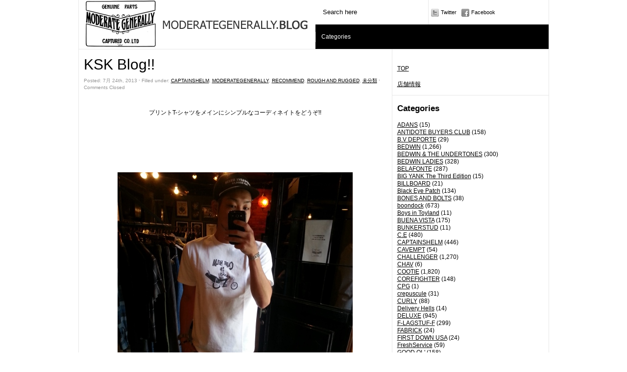

--- FILE ---
content_type: text/html; charset=UTF-8
request_url: https://moderategenerallyblog.com/new-arraival/2466
body_size: 12340
content:



<!DOCTYPE html PUBLIC "-//W3C//DTD XHTML 1.0 Transitional//EN" "http://www.w3.org/TR/xhtml1/DTD/xhtml1-transitional.dtd">
<html xmlns="http://www.w3.org/1999/xhtml">
<head>
	<title>MODERATE GENERALLY BLOG｜モデレイトジェネラリー（福岡）のオフィシャルブログ &raquo; KSK Blog!!</title>

	<meta http-equiv="Content-Type" content="text/html; charset=utf-8" />	
	<meta name="generator" content="WordPress 6.9" /> <!-- leave this for stats please -->

	<link rel="stylesheet" href="https://moderategenerallyblog.com/wp-content/themes/paragrams/reset.css" type="text/css" media="screen" />
	<link rel="stylesheet" href="https://moderategenerallyblog.com/wp-content/themes/paragrams/style.css" type="text/css" media="screen" />
	<!--[if IE]><meta http-equiv="X-UA-Compatible" content="IE=edge;chrome=1"><![endif]-->
    <!--[if IE 6]>
        <link rel="stylesheet" href="https://moderategenerallyblog.com/wp-content/themes/paragrams/ie6.css" type="text/css" media="screen" />
    <![endif]-->
    <!--[if IE 7]>
        <link rel="stylesheet" href="https://moderategenerallyblog.com/wp-content/themes/paragrams/ie7.css" type="text/css" media="screen" />
    <![endif]-->
    <!--[if IE 8]>
        <link rel="stylesheet" href="https://moderategenerallyblog.com/wp-content/themes/paragrams/ie8.css" type="text/css" media="screen" />
    <![endif]-->
    <link rel="shortcut icon" href="https://moderategenerallyblog.com/wp-content/themes/paragrams/favicon.ico" type="image/x-icon" />
    <link rel="alternate" type="application/rss+xml" title="RSS 2.0" href="https://moderategenerallyblog.com/feed" />
	<link rel="alternate" type="text/xml" title="RSS .92" href="https://moderategenerallyblog.com/feed/rss" />
	<link rel="alternate" type="application/atom+xml" title="Atom 0.3" href="https://moderategenerallyblog.com/feed/atom" />
	<link rel="pingback" href="https://moderategenerallyblog.com/xmlrpc.php" />
	<link rel="stylesheet" href="https://moderategenerallyblog.com/wp-content/themes/paragrams/menu.css" type="text/css" media="screen" />
 	 	<meta name='robots' content='max-image-preview:large' />
<link rel="alternate" title="oEmbed (JSON)" type="application/json+oembed" href="https://moderategenerallyblog.com/wp-json/oembed/1.0/embed?url=https%3A%2F%2Fmoderategenerallyblog.com%2Fnew-arraival%2F2466" />
<link rel="alternate" title="oEmbed (XML)" type="text/xml+oembed" href="https://moderategenerallyblog.com/wp-json/oembed/1.0/embed?url=https%3A%2F%2Fmoderategenerallyblog.com%2Fnew-arraival%2F2466&#038;format=xml" />
<style id='wp-img-auto-sizes-contain-inline-css' type='text/css'>
img:is([sizes=auto i],[sizes^="auto," i]){contain-intrinsic-size:3000px 1500px}
/*# sourceURL=wp-img-auto-sizes-contain-inline-css */
</style>
<style id='wp-emoji-styles-inline-css' type='text/css'>

	img.wp-smiley, img.emoji {
		display: inline !important;
		border: none !important;
		box-shadow: none !important;
		height: 1em !important;
		width: 1em !important;
		margin: 0 0.07em !important;
		vertical-align: -0.1em !important;
		background: none !important;
		padding: 0 !important;
	}
/*# sourceURL=wp-emoji-styles-inline-css */
</style>
<style id='wp-block-library-inline-css' type='text/css'>
:root{--wp-block-synced-color:#7a00df;--wp-block-synced-color--rgb:122,0,223;--wp-bound-block-color:var(--wp-block-synced-color);--wp-editor-canvas-background:#ddd;--wp-admin-theme-color:#007cba;--wp-admin-theme-color--rgb:0,124,186;--wp-admin-theme-color-darker-10:#006ba1;--wp-admin-theme-color-darker-10--rgb:0,107,160.5;--wp-admin-theme-color-darker-20:#005a87;--wp-admin-theme-color-darker-20--rgb:0,90,135;--wp-admin-border-width-focus:2px}@media (min-resolution:192dpi){:root{--wp-admin-border-width-focus:1.5px}}.wp-element-button{cursor:pointer}:root .has-very-light-gray-background-color{background-color:#eee}:root .has-very-dark-gray-background-color{background-color:#313131}:root .has-very-light-gray-color{color:#eee}:root .has-very-dark-gray-color{color:#313131}:root .has-vivid-green-cyan-to-vivid-cyan-blue-gradient-background{background:linear-gradient(135deg,#00d084,#0693e3)}:root .has-purple-crush-gradient-background{background:linear-gradient(135deg,#34e2e4,#4721fb 50%,#ab1dfe)}:root .has-hazy-dawn-gradient-background{background:linear-gradient(135deg,#faaca8,#dad0ec)}:root .has-subdued-olive-gradient-background{background:linear-gradient(135deg,#fafae1,#67a671)}:root .has-atomic-cream-gradient-background{background:linear-gradient(135deg,#fdd79a,#004a59)}:root .has-nightshade-gradient-background{background:linear-gradient(135deg,#330968,#31cdcf)}:root .has-midnight-gradient-background{background:linear-gradient(135deg,#020381,#2874fc)}:root{--wp--preset--font-size--normal:16px;--wp--preset--font-size--huge:42px}.has-regular-font-size{font-size:1em}.has-larger-font-size{font-size:2.625em}.has-normal-font-size{font-size:var(--wp--preset--font-size--normal)}.has-huge-font-size{font-size:var(--wp--preset--font-size--huge)}.has-text-align-center{text-align:center}.has-text-align-left{text-align:left}.has-text-align-right{text-align:right}.has-fit-text{white-space:nowrap!important}#end-resizable-editor-section{display:none}.aligncenter{clear:both}.items-justified-left{justify-content:flex-start}.items-justified-center{justify-content:center}.items-justified-right{justify-content:flex-end}.items-justified-space-between{justify-content:space-between}.screen-reader-text{border:0;clip-path:inset(50%);height:1px;margin:-1px;overflow:hidden;padding:0;position:absolute;width:1px;word-wrap:normal!important}.screen-reader-text:focus{background-color:#ddd;clip-path:none;color:#444;display:block;font-size:1em;height:auto;left:5px;line-height:normal;padding:15px 23px 14px;text-decoration:none;top:5px;width:auto;z-index:100000}html :where(.has-border-color){border-style:solid}html :where([style*=border-top-color]){border-top-style:solid}html :where([style*=border-right-color]){border-right-style:solid}html :where([style*=border-bottom-color]){border-bottom-style:solid}html :where([style*=border-left-color]){border-left-style:solid}html :where([style*=border-width]){border-style:solid}html :where([style*=border-top-width]){border-top-style:solid}html :where([style*=border-right-width]){border-right-style:solid}html :where([style*=border-bottom-width]){border-bottom-style:solid}html :where([style*=border-left-width]){border-left-style:solid}html :where(img[class*=wp-image-]){height:auto;max-width:100%}:where(figure){margin:0 0 1em}html :where(.is-position-sticky){--wp-admin--admin-bar--position-offset:var(--wp-admin--admin-bar--height,0px)}@media screen and (max-width:600px){html :where(.is-position-sticky){--wp-admin--admin-bar--position-offset:0px}}

/*# sourceURL=wp-block-library-inline-css */
</style><style id='global-styles-inline-css' type='text/css'>
:root{--wp--preset--aspect-ratio--square: 1;--wp--preset--aspect-ratio--4-3: 4/3;--wp--preset--aspect-ratio--3-4: 3/4;--wp--preset--aspect-ratio--3-2: 3/2;--wp--preset--aspect-ratio--2-3: 2/3;--wp--preset--aspect-ratio--16-9: 16/9;--wp--preset--aspect-ratio--9-16: 9/16;--wp--preset--color--black: #000000;--wp--preset--color--cyan-bluish-gray: #abb8c3;--wp--preset--color--white: #ffffff;--wp--preset--color--pale-pink: #f78da7;--wp--preset--color--vivid-red: #cf2e2e;--wp--preset--color--luminous-vivid-orange: #ff6900;--wp--preset--color--luminous-vivid-amber: #fcb900;--wp--preset--color--light-green-cyan: #7bdcb5;--wp--preset--color--vivid-green-cyan: #00d084;--wp--preset--color--pale-cyan-blue: #8ed1fc;--wp--preset--color--vivid-cyan-blue: #0693e3;--wp--preset--color--vivid-purple: #9b51e0;--wp--preset--gradient--vivid-cyan-blue-to-vivid-purple: linear-gradient(135deg,rgb(6,147,227) 0%,rgb(155,81,224) 100%);--wp--preset--gradient--light-green-cyan-to-vivid-green-cyan: linear-gradient(135deg,rgb(122,220,180) 0%,rgb(0,208,130) 100%);--wp--preset--gradient--luminous-vivid-amber-to-luminous-vivid-orange: linear-gradient(135deg,rgb(252,185,0) 0%,rgb(255,105,0) 100%);--wp--preset--gradient--luminous-vivid-orange-to-vivid-red: linear-gradient(135deg,rgb(255,105,0) 0%,rgb(207,46,46) 100%);--wp--preset--gradient--very-light-gray-to-cyan-bluish-gray: linear-gradient(135deg,rgb(238,238,238) 0%,rgb(169,184,195) 100%);--wp--preset--gradient--cool-to-warm-spectrum: linear-gradient(135deg,rgb(74,234,220) 0%,rgb(151,120,209) 20%,rgb(207,42,186) 40%,rgb(238,44,130) 60%,rgb(251,105,98) 80%,rgb(254,248,76) 100%);--wp--preset--gradient--blush-light-purple: linear-gradient(135deg,rgb(255,206,236) 0%,rgb(152,150,240) 100%);--wp--preset--gradient--blush-bordeaux: linear-gradient(135deg,rgb(254,205,165) 0%,rgb(254,45,45) 50%,rgb(107,0,62) 100%);--wp--preset--gradient--luminous-dusk: linear-gradient(135deg,rgb(255,203,112) 0%,rgb(199,81,192) 50%,rgb(65,88,208) 100%);--wp--preset--gradient--pale-ocean: linear-gradient(135deg,rgb(255,245,203) 0%,rgb(182,227,212) 50%,rgb(51,167,181) 100%);--wp--preset--gradient--electric-grass: linear-gradient(135deg,rgb(202,248,128) 0%,rgb(113,206,126) 100%);--wp--preset--gradient--midnight: linear-gradient(135deg,rgb(2,3,129) 0%,rgb(40,116,252) 100%);--wp--preset--font-size--small: 13px;--wp--preset--font-size--medium: 20px;--wp--preset--font-size--large: 36px;--wp--preset--font-size--x-large: 42px;--wp--preset--spacing--20: 0.44rem;--wp--preset--spacing--30: 0.67rem;--wp--preset--spacing--40: 1rem;--wp--preset--spacing--50: 1.5rem;--wp--preset--spacing--60: 2.25rem;--wp--preset--spacing--70: 3.38rem;--wp--preset--spacing--80: 5.06rem;--wp--preset--shadow--natural: 6px 6px 9px rgba(0, 0, 0, 0.2);--wp--preset--shadow--deep: 12px 12px 50px rgba(0, 0, 0, 0.4);--wp--preset--shadow--sharp: 6px 6px 0px rgba(0, 0, 0, 0.2);--wp--preset--shadow--outlined: 6px 6px 0px -3px rgb(255, 255, 255), 6px 6px rgb(0, 0, 0);--wp--preset--shadow--crisp: 6px 6px 0px rgb(0, 0, 0);}:where(.is-layout-flex){gap: 0.5em;}:where(.is-layout-grid){gap: 0.5em;}body .is-layout-flex{display: flex;}.is-layout-flex{flex-wrap: wrap;align-items: center;}.is-layout-flex > :is(*, div){margin: 0;}body .is-layout-grid{display: grid;}.is-layout-grid > :is(*, div){margin: 0;}:where(.wp-block-columns.is-layout-flex){gap: 2em;}:where(.wp-block-columns.is-layout-grid){gap: 2em;}:where(.wp-block-post-template.is-layout-flex){gap: 1.25em;}:where(.wp-block-post-template.is-layout-grid){gap: 1.25em;}.has-black-color{color: var(--wp--preset--color--black) !important;}.has-cyan-bluish-gray-color{color: var(--wp--preset--color--cyan-bluish-gray) !important;}.has-white-color{color: var(--wp--preset--color--white) !important;}.has-pale-pink-color{color: var(--wp--preset--color--pale-pink) !important;}.has-vivid-red-color{color: var(--wp--preset--color--vivid-red) !important;}.has-luminous-vivid-orange-color{color: var(--wp--preset--color--luminous-vivid-orange) !important;}.has-luminous-vivid-amber-color{color: var(--wp--preset--color--luminous-vivid-amber) !important;}.has-light-green-cyan-color{color: var(--wp--preset--color--light-green-cyan) !important;}.has-vivid-green-cyan-color{color: var(--wp--preset--color--vivid-green-cyan) !important;}.has-pale-cyan-blue-color{color: var(--wp--preset--color--pale-cyan-blue) !important;}.has-vivid-cyan-blue-color{color: var(--wp--preset--color--vivid-cyan-blue) !important;}.has-vivid-purple-color{color: var(--wp--preset--color--vivid-purple) !important;}.has-black-background-color{background-color: var(--wp--preset--color--black) !important;}.has-cyan-bluish-gray-background-color{background-color: var(--wp--preset--color--cyan-bluish-gray) !important;}.has-white-background-color{background-color: var(--wp--preset--color--white) !important;}.has-pale-pink-background-color{background-color: var(--wp--preset--color--pale-pink) !important;}.has-vivid-red-background-color{background-color: var(--wp--preset--color--vivid-red) !important;}.has-luminous-vivid-orange-background-color{background-color: var(--wp--preset--color--luminous-vivid-orange) !important;}.has-luminous-vivid-amber-background-color{background-color: var(--wp--preset--color--luminous-vivid-amber) !important;}.has-light-green-cyan-background-color{background-color: var(--wp--preset--color--light-green-cyan) !important;}.has-vivid-green-cyan-background-color{background-color: var(--wp--preset--color--vivid-green-cyan) !important;}.has-pale-cyan-blue-background-color{background-color: var(--wp--preset--color--pale-cyan-blue) !important;}.has-vivid-cyan-blue-background-color{background-color: var(--wp--preset--color--vivid-cyan-blue) !important;}.has-vivid-purple-background-color{background-color: var(--wp--preset--color--vivid-purple) !important;}.has-black-border-color{border-color: var(--wp--preset--color--black) !important;}.has-cyan-bluish-gray-border-color{border-color: var(--wp--preset--color--cyan-bluish-gray) !important;}.has-white-border-color{border-color: var(--wp--preset--color--white) !important;}.has-pale-pink-border-color{border-color: var(--wp--preset--color--pale-pink) !important;}.has-vivid-red-border-color{border-color: var(--wp--preset--color--vivid-red) !important;}.has-luminous-vivid-orange-border-color{border-color: var(--wp--preset--color--luminous-vivid-orange) !important;}.has-luminous-vivid-amber-border-color{border-color: var(--wp--preset--color--luminous-vivid-amber) !important;}.has-light-green-cyan-border-color{border-color: var(--wp--preset--color--light-green-cyan) !important;}.has-vivid-green-cyan-border-color{border-color: var(--wp--preset--color--vivid-green-cyan) !important;}.has-pale-cyan-blue-border-color{border-color: var(--wp--preset--color--pale-cyan-blue) !important;}.has-vivid-cyan-blue-border-color{border-color: var(--wp--preset--color--vivid-cyan-blue) !important;}.has-vivid-purple-border-color{border-color: var(--wp--preset--color--vivid-purple) !important;}.has-vivid-cyan-blue-to-vivid-purple-gradient-background{background: var(--wp--preset--gradient--vivid-cyan-blue-to-vivid-purple) !important;}.has-light-green-cyan-to-vivid-green-cyan-gradient-background{background: var(--wp--preset--gradient--light-green-cyan-to-vivid-green-cyan) !important;}.has-luminous-vivid-amber-to-luminous-vivid-orange-gradient-background{background: var(--wp--preset--gradient--luminous-vivid-amber-to-luminous-vivid-orange) !important;}.has-luminous-vivid-orange-to-vivid-red-gradient-background{background: var(--wp--preset--gradient--luminous-vivid-orange-to-vivid-red) !important;}.has-very-light-gray-to-cyan-bluish-gray-gradient-background{background: var(--wp--preset--gradient--very-light-gray-to-cyan-bluish-gray) !important;}.has-cool-to-warm-spectrum-gradient-background{background: var(--wp--preset--gradient--cool-to-warm-spectrum) !important;}.has-blush-light-purple-gradient-background{background: var(--wp--preset--gradient--blush-light-purple) !important;}.has-blush-bordeaux-gradient-background{background: var(--wp--preset--gradient--blush-bordeaux) !important;}.has-luminous-dusk-gradient-background{background: var(--wp--preset--gradient--luminous-dusk) !important;}.has-pale-ocean-gradient-background{background: var(--wp--preset--gradient--pale-ocean) !important;}.has-electric-grass-gradient-background{background: var(--wp--preset--gradient--electric-grass) !important;}.has-midnight-gradient-background{background: var(--wp--preset--gradient--midnight) !important;}.has-small-font-size{font-size: var(--wp--preset--font-size--small) !important;}.has-medium-font-size{font-size: var(--wp--preset--font-size--medium) !important;}.has-large-font-size{font-size: var(--wp--preset--font-size--large) !important;}.has-x-large-font-size{font-size: var(--wp--preset--font-size--x-large) !important;}
/*# sourceURL=global-styles-inline-css */
</style>

<style id='classic-theme-styles-inline-css' type='text/css'>
/*! This file is auto-generated */
.wp-block-button__link{color:#fff;background-color:#32373c;border-radius:9999px;box-shadow:none;text-decoration:none;padding:calc(.667em + 2px) calc(1.333em + 2px);font-size:1.125em}.wp-block-file__button{background:#32373c;color:#fff;text-decoration:none}
/*# sourceURL=/wp-includes/css/classic-themes.min.css */
</style>
<script type="text/javascript" src="https://moderategenerallyblog.com/wp-includes/js/jquery/jquery.min.js?ver=3.7.1" id="jquery-core-js"></script>
<script type="text/javascript" src="https://moderategenerallyblog.com/wp-includes/js/jquery/jquery-migrate.min.js?ver=3.4.1" id="jquery-migrate-js"></script>
<link rel="https://api.w.org/" href="https://moderategenerallyblog.com/wp-json/" /><link rel="alternate" title="JSON" type="application/json" href="https://moderategenerallyblog.com/wp-json/wp/v2/posts/2466" /><link rel="EditURI" type="application/rsd+xml" title="RSD" href="https://moderategenerallyblog.com/xmlrpc.php?rsd" />
<meta name="generator" content="WordPress 6.9" />
<link rel="canonical" href="https://moderategenerallyblog.com/new-arraival/2466" />
<link rel='shortlink' href='https://moderategenerallyblog.com/?p=2466' />
    <script src="https://moderategenerallyblog.com/wp-content/themes/paragrams/js/columnizer.js" type="text/javascript"></script>
    <script src="https://moderategenerallyblog.com/wp-content/themes/paragrams/js/columnize.js" type="text/javascript"></script>
	<script type='text/javascript' src='https://moderategenerallyblog.com/wp-content/themes/paragrams/js/menu.js'></script>

</head>
<body class="wp-singular post-template-default single single-post postid-2466 single-format-standard wp-theme-paragrams chrome">
	<div id="outer">
    	<div id="header">
        	<div id="logo">
        		        		<a href="/"><img src="http://moderategenerallyblog.com/wp-content/uploads/2013/02/mdgy_logo.jpg" alt="MODERATE GENERALLY BLOG｜モデレイトジェネラリー（福岡）のオフィシャルブログ" /></a>        		
        		        	</div>
            <div id="serv">
            	<div id="search"><form method="get" id="searchform" action="https://moderategenerallyblog.com/">
    <input type="text" onfocus="if(this.value=='Search here') this.value='';" onblur="if(this.value=='') this.value='Search here';" value="Search here" name="s" id="s" />
</form>
</div>
                <div id="navicons">
                	<ul>
                    	<li><a id="twitter" href="https://twitter.com/MDGY2013" title="">Twitter</a></li>
                    	<li><a id="facebook" href="http://www.facebook.com/pages/Moderate-Generally/378827198882760" title="">Facebook</a></li>
                    </ul>
                </div>
                <div id="menu">
				<ul id="top-menu"><li class="categories"><a href="#">Categories</a><ul>	<li class="cat-item cat-item-862"><a href="https://moderategenerallyblog.com/new-arraival/category/adans">ADANS <span>15</span></a>
</li>
	<li class="cat-item cat-item-844"><a href="https://moderategenerallyblog.com/new-arraival/category/antidote-buyers-club">ANTIDOTE BUYERS CLUB <span>158</span></a>
</li>
	<li class="cat-item cat-item-837"><a href="https://moderategenerallyblog.com/new-arraival/category/b-v-deporte">B.V DEPORTE <span>29</span></a>
</li>
	<li class="cat-item cat-item-3"><a href="https://moderategenerallyblog.com/new-arraival/category/bedwin">BEDWIN <span>1,266</span></a>
</li>
	<li class="cat-item cat-item-792"><a href="https://moderategenerallyblog.com/new-arraival/category/bedwin-the-undertones">BEDWIN &amp; THE UNDERTONES <span>300</span></a>
</li>
	<li class="cat-item cat-item-488"><a href="https://moderategenerallyblog.com/new-arraival/category/bedwin-ladies">BEDWIN LADIES <span>328</span></a>
</li>
	<li class="cat-item cat-item-27"><a href="https://moderategenerallyblog.com/new-arraival/category/belafonte">BELAFONTE <span>287</span></a>
</li>
	<li class="cat-item cat-item-835"><a href="https://moderategenerallyblog.com/new-arraival/category/big-yank-the-third-edition">BIG YANK The Third Edition <span>15</span></a>
</li>
	<li class="cat-item cat-item-851"><a href="https://moderategenerallyblog.com/new-arraival/category/billboard">BILLBOARD <span>21</span></a>
</li>
	<li class="cat-item cat-item-848"><a href="https://moderategenerallyblog.com/new-arraival/category/black-eye-patch">Black Eye Patch <span>134</span></a>
</li>
	<li class="cat-item cat-item-853"><a href="https://moderategenerallyblog.com/new-arraival/category/bones-and-bolts">BONES AND BOLTS <span>38</span></a>
</li>
	<li class="cat-item cat-item-838"><a href="https://moderategenerallyblog.com/new-arraival/category/boondock">boondock <span>673</span></a>
</li>
	<li class="cat-item cat-item-898"><a href="https://moderategenerallyblog.com/new-arraival/category/boys-in-toyland">Boys in Toyland <span>11</span></a>
</li>
	<li class="cat-item cat-item-832"><a href="https://moderategenerallyblog.com/new-arraival/category/buena-vista">BUENA VISTA <span>175</span></a>
</li>
	<li class="cat-item cat-item-26"><a href="https://moderategenerallyblog.com/new-arraival/category/bunkerstud">BUNKERSTUD <span>11</span></a>
</li>
	<li class="cat-item cat-item-12"><a href="https://moderategenerallyblog.com/new-arraival/category/c-e">C.E <span>480</span></a>
</li>
	<li class="cat-item cat-item-28"><a href="https://moderategenerallyblog.com/new-arraival/category/captainshelm">CAPTAINSHELM <span>446</span></a>
</li>
	<li class="cat-item cat-item-878"><a href="https://moderategenerallyblog.com/new-arraival/category/cavempt">CAVEMPT <span>54</span></a>
</li>
	<li class="cat-item cat-item-29"><a href="https://moderategenerallyblog.com/new-arraival/category/challenger">CHALLENGER <span>1,270</span></a>
</li>
	<li class="cat-item cat-item-897"><a href="https://moderategenerallyblog.com/new-arraival/category/chav">CHAV <span>6</span></a>
</li>
	<li class="cat-item cat-item-30"><a href="https://moderategenerallyblog.com/new-arraival/category/cootie">COOTIE <span>1,820</span></a>
</li>
	<li class="cat-item cat-item-31"><a href="https://moderategenerallyblog.com/new-arraival/category/corefighter">COREFIGHTER <span>148</span></a>
</li>
	<li class="cat-item cat-item-902"><a href="https://moderategenerallyblog.com/new-arraival/category/cpg">CPG <span>1</span></a>
</li>
	<li class="cat-item cat-item-877"><a href="https://moderategenerallyblog.com/new-arraival/category/crepuscule">crepuscule <span>31</span></a>
</li>
	<li class="cat-item cat-item-850"><a href="https://moderategenerallyblog.com/new-arraival/category/curly">CURLY <span>88</span></a>
</li>
	<li class="cat-item cat-item-888"><a href="https://moderategenerallyblog.com/new-arraival/category/delivery-hells">Delivery Hells <span>14</span></a>
</li>
	<li class="cat-item cat-item-4"><a href="https://moderategenerallyblog.com/new-arraival/category/deluxe">DELUXE <span>945</span></a>
</li>
	<li class="cat-item cat-item-884"><a href="https://moderategenerallyblog.com/new-arraival/category/f-lagstuf-f">F-LAGSTUF-F <span>299</span></a>
</li>
	<li class="cat-item cat-item-842"><a href="https://moderategenerallyblog.com/new-arraival/category/fabrick">FABRICK <span>24</span></a>
</li>
	<li class="cat-item cat-item-894"><a href="https://moderategenerallyblog.com/new-arraival/category/first-down-usa">FIRST DOWN USA <span>24</span></a>
</li>
	<li class="cat-item cat-item-847"><a href="https://moderategenerallyblog.com/new-arraival/category/freshservice">FreshService <span>59</span></a>
</li>
	<li class="cat-item cat-item-834"><a href="https://moderategenerallyblog.com/new-arraival/category/good-ol">GOOD OL&#039; <span>158</span></a>
</li>
	<li class="cat-item cat-item-126"><a href="https://moderategenerallyblog.com/new-arraival/category/grok-leather%e3%80%80">GROK LEATHER　 <span>45</span></a>
</li>
	<li class="cat-item cat-item-857"><a href="https://moderategenerallyblog.com/new-arraival/category/head-yellow-label">HEAD YELLOW LABEL <span>7</span></a>
</li>
	<li class="cat-item cat-item-887"><a href="https://moderategenerallyblog.com/new-arraival/category/henry-hauz">HENRY HAUZ <span>12</span></a>
</li>
	<li class="cat-item cat-item-10"><a href="https://moderategenerallyblog.com/new-arraival/category/horden">HORDEN <span>107</span></a>
</li>
	<li class="cat-item cat-item-861"><a href="https://moderategenerallyblog.com/new-arraival/category/inport-item">Inport Item <span>6</span></a>
</li>
	<li class="cat-item cat-item-889"><a href="https://moderategenerallyblog.com/new-arraival/category/irojikake">irojikake <span>12</span></a>
</li>
	<li class="cat-item cat-item-896"><a href="https://moderategenerallyblog.com/new-arraival/category/loose-joints">loosejoints <span>3</span></a>
</li>
	<li class="cat-item cat-item-33"><a href="https://moderategenerallyblog.com/new-arraival/category/mm">M&amp;M <span>474</span></a>
</li>
	<li class="cat-item cat-item-814"><a href="https://moderategenerallyblog.com/new-arraival/category/mackdaddy">MACKDADDY <span>41</span></a>
</li>
	<li class="cat-item cat-item-900"><a href="https://moderategenerallyblog.com/new-arraival/category/masses">MASSES <span>16</span></a>
</li>
	<li class="cat-item cat-item-20"><a href="https://moderategenerallyblog.com/new-arraival/category/metaphore">METAPHORE <span>164</span></a>
</li>
	<li class="cat-item cat-item-859"><a href="https://moderategenerallyblog.com/new-arraival/category/mistergentleman">MISTERGENTLEMAN <span>112</span></a>
</li>
	<li class="cat-item cat-item-5"><a href="https://moderategenerallyblog.com/new-arraival/category/moderategenerally">MODERATEGENERALLY <span>6,355</span></a>
</li>
	<li class="cat-item cat-item-82"><a href="https://moderategenerallyblog.com/new-arraival/category/mr-gentleman">MR.GENTLEMAN <span>631</span></a>
</li>
	<li class="cat-item cat-item-855"><a href="https://moderategenerallyblog.com/new-arraival/category/myne">MYne <span>25</span></a>
</li>
	<li class="cat-item cat-item-791"><a href="https://moderategenerallyblog.com/new-arraival/category/new-arraival">NEW ARRAIVAL <span>4,585</span></a>
</li>
	<li class="cat-item cat-item-100"><a href="https://moderategenerallyblog.com/new-arraival/category/nexusvii">NEXUSVII <span>560</span></a>
</li>
	<li class="cat-item cat-item-841"><a href="https://moderategenerallyblog.com/new-arraival/category/old-joe-brand">OLD JOE BRAND <span>85</span></a>
</li>
	<li class="cat-item cat-item-829"><a href="https://moderategenerallyblog.com/new-arraival/category/other">other <span>5</span></a>
</li>
	<li class="cat-item cat-item-840"><a href="https://moderategenerallyblog.com/new-arraival/category/phingerin">PHINGERIN <span>212</span></a>
</li>
	<li class="cat-item cat-item-846"><a href="https://moderategenerallyblog.com/new-arraival/category/porkchop-garage-supply">PORKCHOP GARAGE SUPPLY <span>242</span></a>
</li>
	<li class="cat-item cat-item-810"><a href="https://moderategenerallyblog.com/new-arraival/category/prospect">PROSPECT <span>10</span></a>
</li>
	<li class="cat-item cat-item-890"><a href="https://moderategenerallyblog.com/new-arraival/category/pseudos">PSEUDOS <span>14</span></a>
</li>
	<li class="cat-item cat-item-34"><a href="https://moderategenerallyblog.com/new-arraival/category/rats">RATS <span>735</span></a>
</li>
	<li class="cat-item cat-item-7"><a href="https://moderategenerallyblog.com/new-arraival/category/recommend">RECOMMEND <span>352</span></a>
</li>
	<li class="cat-item cat-item-35"><a href="https://moderategenerallyblog.com/new-arraival/category/rottweiler">ROTTWEILER <span>388</span></a>
</li>
	<li class="cat-item cat-item-36"><a href="https://moderategenerallyblog.com/new-arraival/category/roughandrugged">ROUGH AND RUGGED <span>717</span></a>
</li>
	<li class="cat-item cat-item-899"><a href="https://moderategenerallyblog.com/new-arraival/category/s-f-c">S.F.C <span>11</span></a>
</li>
	<li class="cat-item cat-item-828"><a href="https://moderategenerallyblog.com/new-arraival/category/sasquatchfabrix">Sasquatchfabrix. <span>234</span></a>
</li>
	<li class="cat-item cat-item-854"><a href="https://moderategenerallyblog.com/new-arraival/category/seasoning">SEASONING <span>31</span></a>
</li>
	<li class="cat-item cat-item-673"><a href="https://moderategenerallyblog.com/new-arraival/category/shohei">SHOHEI <span>630</span></a>
</li>
	<li class="cat-item cat-item-849"><a href="https://moderategenerallyblog.com/new-arraival/category/son-of-the-cheese">SON OF THE CHEESE <span>402</span></a>
</li>
	<li class="cat-item cat-item-882"><a href="https://moderategenerallyblog.com/new-arraival/category/style">STYLE <span>473</span></a>
</li>
	<li class="cat-item cat-item-836"><a href="https://moderategenerallyblog.com/new-arraival/category/sub-a-soul">Sub a Soul <span>38</span></a>
</li>
	<li class="cat-item cat-item-6"><a href="https://moderategenerallyblog.com/new-arraival/category/sunvelocity">SUNVELOCITY <span>3,320</span></a>
</li>
	<li class="cat-item cat-item-809"><a href="https://moderategenerallyblog.com/new-arraival/category/suny-c-sider">suny c sider <span>151</span></a>
</li>
	<li class="cat-item cat-item-856"><a href="https://moderategenerallyblog.com/new-arraival/category/surround">SURROUND <span>26</span></a>
</li>
	<li class="cat-item cat-item-827"><a href="https://moderategenerallyblog.com/new-arraival/category/sync">Sync. <span>87</span></a>
</li>
	<li class="cat-item cat-item-852"><a href="https://moderategenerallyblog.com/new-arraival/category/takeru">TAKERU <span>634</span></a>
</li>
	<li class="cat-item cat-item-824"><a href="https://moderategenerallyblog.com/new-arraival/category/takuya">TAKUYA <span>1,307</span></a>
</li>
	<li class="cat-item cat-item-845"><a href="https://moderategenerallyblog.com/new-arraival/category/tenbox">TENBOX <span>18</span></a>
</li>
	<li class="cat-item cat-item-883"><a href="https://moderategenerallyblog.com/new-arraival/category/unfinish">UNFINISH <span>3</span></a>
</li>
	<li class="cat-item cat-item-881"><a href="https://moderategenerallyblog.com/new-arraival/category/wellder">WELLDER <span>8</span></a>
</li>
	<li class="cat-item cat-item-839"><a href="https://moderategenerallyblog.com/new-arraival/category/whos-making">WHO&#039;s MAKING&#8230; <span>13</span></a>
</li>
	<li class="cat-item cat-item-863"><a href="https://moderategenerallyblog.com/new-arraival/category/ystrdys-tmrrw">YSTRDY&#039;S TMRRW <span>50</span></a>
</li>
	<li class="cat-item cat-item-879"><a href="https://moderategenerallyblog.com/new-arraival/category/%e5%85%88%e8%a1%8c%e5%8f%97%e6%b3%a8">先行受注 <span>142</span></a>
</li>
	<li class="cat-item cat-item-886"><a href="https://moderategenerallyblog.com/new-arraival/category/%e5%95%86%e5%93%81-%e7%94%bb%e5%83%8f">商品 画像 <span>5</span></a>
</li>
	<li class="cat-item cat-item-885"><a href="https://moderategenerallyblog.com/new-arraival/category/%e5%95%86%e5%93%81%e7%94%bb%e5%83%8f">商品画像 <span>4</span></a>
</li>
	<li class="cat-item cat-item-1"><a href="https://moderategenerallyblog.com/new-arraival/category/%e6%9c%aa%e5%88%86%e9%a1%9e">未分類 <span>470</span></a>
<ul class='children'>
	<li class="cat-item cat-item-880"><a href="https://moderategenerallyblog.com/new-arraival/category/%e6%9c%aa%e5%88%86%e9%a1%9e/shimon">SHIMON <span>51</span></a>
</li>
</ul>
</li>
</ul></li></ul>                </div>
            </div>
        </div> 

	<div id="sidebar">
		<ul>
			<li id="text-2" class="widget widget_text">			<div class="textwidget"><br>
<a href="http://moderategenerallyblog.com/">TOP</a><br><br>
<a href="http://moderategenerallyblog.com/?page_id=199">店舗情報</a></div>
		</li>
<li id="categories-2" class="widget widget_categories"><h2 class="widgettitle">Categories</h2>

			<ul>
					<li class="cat-item cat-item-862"><a href="https://moderategenerallyblog.com/new-arraival/category/adans">ADANS</a> (15)
</li>
	<li class="cat-item cat-item-844"><a href="https://moderategenerallyblog.com/new-arraival/category/antidote-buyers-club">ANTIDOTE BUYERS CLUB</a> (158)
</li>
	<li class="cat-item cat-item-837"><a href="https://moderategenerallyblog.com/new-arraival/category/b-v-deporte">B.V DEPORTE</a> (29)
</li>
	<li class="cat-item cat-item-3"><a href="https://moderategenerallyblog.com/new-arraival/category/bedwin">BEDWIN</a> (1,266)
</li>
	<li class="cat-item cat-item-792"><a href="https://moderategenerallyblog.com/new-arraival/category/bedwin-the-undertones">BEDWIN &amp; THE UNDERTONES</a> (300)
</li>
	<li class="cat-item cat-item-488"><a href="https://moderategenerallyblog.com/new-arraival/category/bedwin-ladies">BEDWIN LADIES</a> (328)
</li>
	<li class="cat-item cat-item-27"><a href="https://moderategenerallyblog.com/new-arraival/category/belafonte">BELAFONTE</a> (287)
</li>
	<li class="cat-item cat-item-835"><a href="https://moderategenerallyblog.com/new-arraival/category/big-yank-the-third-edition">BIG YANK The Third Edition</a> (15)
</li>
	<li class="cat-item cat-item-851"><a href="https://moderategenerallyblog.com/new-arraival/category/billboard">BILLBOARD</a> (21)
</li>
	<li class="cat-item cat-item-848"><a href="https://moderategenerallyblog.com/new-arraival/category/black-eye-patch">Black Eye Patch</a> (134)
</li>
	<li class="cat-item cat-item-853"><a href="https://moderategenerallyblog.com/new-arraival/category/bones-and-bolts">BONES AND BOLTS</a> (38)
</li>
	<li class="cat-item cat-item-838"><a href="https://moderategenerallyblog.com/new-arraival/category/boondock">boondock</a> (673)
</li>
	<li class="cat-item cat-item-898"><a href="https://moderategenerallyblog.com/new-arraival/category/boys-in-toyland">Boys in Toyland</a> (11)
</li>
	<li class="cat-item cat-item-832"><a href="https://moderategenerallyblog.com/new-arraival/category/buena-vista">BUENA VISTA</a> (175)
</li>
	<li class="cat-item cat-item-26"><a href="https://moderategenerallyblog.com/new-arraival/category/bunkerstud">BUNKERSTUD</a> (11)
</li>
	<li class="cat-item cat-item-12"><a href="https://moderategenerallyblog.com/new-arraival/category/c-e">C.E</a> (480)
</li>
	<li class="cat-item cat-item-28"><a href="https://moderategenerallyblog.com/new-arraival/category/captainshelm">CAPTAINSHELM</a> (446)
</li>
	<li class="cat-item cat-item-878"><a href="https://moderategenerallyblog.com/new-arraival/category/cavempt">CAVEMPT</a> (54)
</li>
	<li class="cat-item cat-item-29"><a href="https://moderategenerallyblog.com/new-arraival/category/challenger">CHALLENGER</a> (1,270)
</li>
	<li class="cat-item cat-item-897"><a href="https://moderategenerallyblog.com/new-arraival/category/chav">CHAV</a> (6)
</li>
	<li class="cat-item cat-item-30"><a href="https://moderategenerallyblog.com/new-arraival/category/cootie">COOTIE</a> (1,820)
</li>
	<li class="cat-item cat-item-31"><a href="https://moderategenerallyblog.com/new-arraival/category/corefighter">COREFIGHTER</a> (148)
</li>
	<li class="cat-item cat-item-902"><a href="https://moderategenerallyblog.com/new-arraival/category/cpg">CPG</a> (1)
</li>
	<li class="cat-item cat-item-877"><a href="https://moderategenerallyblog.com/new-arraival/category/crepuscule">crepuscule</a> (31)
</li>
	<li class="cat-item cat-item-850"><a href="https://moderategenerallyblog.com/new-arraival/category/curly">CURLY</a> (88)
</li>
	<li class="cat-item cat-item-888"><a href="https://moderategenerallyblog.com/new-arraival/category/delivery-hells">Delivery Hells</a> (14)
</li>
	<li class="cat-item cat-item-4"><a href="https://moderategenerallyblog.com/new-arraival/category/deluxe">DELUXE</a> (945)
</li>
	<li class="cat-item cat-item-884"><a href="https://moderategenerallyblog.com/new-arraival/category/f-lagstuf-f">F-LAGSTUF-F</a> (299)
</li>
	<li class="cat-item cat-item-842"><a href="https://moderategenerallyblog.com/new-arraival/category/fabrick">FABRICK</a> (24)
</li>
	<li class="cat-item cat-item-894"><a href="https://moderategenerallyblog.com/new-arraival/category/first-down-usa">FIRST DOWN USA</a> (24)
</li>
	<li class="cat-item cat-item-847"><a href="https://moderategenerallyblog.com/new-arraival/category/freshservice">FreshService</a> (59)
</li>
	<li class="cat-item cat-item-834"><a href="https://moderategenerallyblog.com/new-arraival/category/good-ol">GOOD OL&#039;</a> (158)
</li>
	<li class="cat-item cat-item-126"><a href="https://moderategenerallyblog.com/new-arraival/category/grok-leather%e3%80%80">GROK LEATHER　</a> (45)
</li>
	<li class="cat-item cat-item-857"><a href="https://moderategenerallyblog.com/new-arraival/category/head-yellow-label">HEAD YELLOW LABEL</a> (7)
</li>
	<li class="cat-item cat-item-887"><a href="https://moderategenerallyblog.com/new-arraival/category/henry-hauz">HENRY HAUZ</a> (12)
</li>
	<li class="cat-item cat-item-10"><a href="https://moderategenerallyblog.com/new-arraival/category/horden">HORDEN</a> (107)
</li>
	<li class="cat-item cat-item-861"><a href="https://moderategenerallyblog.com/new-arraival/category/inport-item">Inport Item</a> (6)
</li>
	<li class="cat-item cat-item-889"><a href="https://moderategenerallyblog.com/new-arraival/category/irojikake">irojikake</a> (12)
</li>
	<li class="cat-item cat-item-896"><a href="https://moderategenerallyblog.com/new-arraival/category/loose-joints">loosejoints</a> (3)
</li>
	<li class="cat-item cat-item-33"><a href="https://moderategenerallyblog.com/new-arraival/category/mm">M&amp;M</a> (474)
</li>
	<li class="cat-item cat-item-814"><a href="https://moderategenerallyblog.com/new-arraival/category/mackdaddy">MACKDADDY</a> (41)
</li>
	<li class="cat-item cat-item-900"><a href="https://moderategenerallyblog.com/new-arraival/category/masses">MASSES</a> (16)
</li>
	<li class="cat-item cat-item-20"><a href="https://moderategenerallyblog.com/new-arraival/category/metaphore">METAPHORE</a> (164)
</li>
	<li class="cat-item cat-item-859"><a href="https://moderategenerallyblog.com/new-arraival/category/mistergentleman">MISTERGENTLEMAN</a> (112)
</li>
	<li class="cat-item cat-item-5"><a href="https://moderategenerallyblog.com/new-arraival/category/moderategenerally">MODERATEGENERALLY</a> (6,355)
</li>
	<li class="cat-item cat-item-82"><a href="https://moderategenerallyblog.com/new-arraival/category/mr-gentleman">MR.GENTLEMAN</a> (631)
</li>
	<li class="cat-item cat-item-855"><a href="https://moderategenerallyblog.com/new-arraival/category/myne">MYne</a> (25)
</li>
	<li class="cat-item cat-item-791"><a href="https://moderategenerallyblog.com/new-arraival/category/new-arraival">NEW ARRAIVAL</a> (4,585)
</li>
	<li class="cat-item cat-item-100"><a href="https://moderategenerallyblog.com/new-arraival/category/nexusvii">NEXUSVII</a> (560)
</li>
	<li class="cat-item cat-item-841"><a href="https://moderategenerallyblog.com/new-arraival/category/old-joe-brand">OLD JOE BRAND</a> (85)
</li>
	<li class="cat-item cat-item-829"><a href="https://moderategenerallyblog.com/new-arraival/category/other">other</a> (5)
</li>
	<li class="cat-item cat-item-840"><a href="https://moderategenerallyblog.com/new-arraival/category/phingerin">PHINGERIN</a> (212)
</li>
	<li class="cat-item cat-item-846"><a href="https://moderategenerallyblog.com/new-arraival/category/porkchop-garage-supply">PORKCHOP GARAGE SUPPLY</a> (242)
</li>
	<li class="cat-item cat-item-810"><a href="https://moderategenerallyblog.com/new-arraival/category/prospect">PROSPECT</a> (10)
</li>
	<li class="cat-item cat-item-890"><a href="https://moderategenerallyblog.com/new-arraival/category/pseudos">PSEUDOS</a> (14)
</li>
	<li class="cat-item cat-item-34"><a href="https://moderategenerallyblog.com/new-arraival/category/rats">RATS</a> (735)
</li>
	<li class="cat-item cat-item-7"><a href="https://moderategenerallyblog.com/new-arraival/category/recommend">RECOMMEND</a> (352)
</li>
	<li class="cat-item cat-item-35"><a href="https://moderategenerallyblog.com/new-arraival/category/rottweiler">ROTTWEILER</a> (388)
</li>
	<li class="cat-item cat-item-36"><a href="https://moderategenerallyblog.com/new-arraival/category/roughandrugged">ROUGH AND RUGGED</a> (717)
</li>
	<li class="cat-item cat-item-899"><a href="https://moderategenerallyblog.com/new-arraival/category/s-f-c">S.F.C</a> (11)
</li>
	<li class="cat-item cat-item-828"><a href="https://moderategenerallyblog.com/new-arraival/category/sasquatchfabrix">Sasquatchfabrix.</a> (234)
</li>
	<li class="cat-item cat-item-854"><a href="https://moderategenerallyblog.com/new-arraival/category/seasoning">SEASONING</a> (31)
</li>
	<li class="cat-item cat-item-673"><a href="https://moderategenerallyblog.com/new-arraival/category/shohei">SHOHEI</a> (630)
</li>
	<li class="cat-item cat-item-849"><a href="https://moderategenerallyblog.com/new-arraival/category/son-of-the-cheese">SON OF THE CHEESE</a> (402)
</li>
	<li class="cat-item cat-item-882"><a href="https://moderategenerallyblog.com/new-arraival/category/style">STYLE</a> (473)
</li>
	<li class="cat-item cat-item-836"><a href="https://moderategenerallyblog.com/new-arraival/category/sub-a-soul">Sub a Soul</a> (38)
</li>
	<li class="cat-item cat-item-6"><a href="https://moderategenerallyblog.com/new-arraival/category/sunvelocity">SUNVELOCITY</a> (3,320)
</li>
	<li class="cat-item cat-item-809"><a href="https://moderategenerallyblog.com/new-arraival/category/suny-c-sider">suny c sider</a> (151)
</li>
	<li class="cat-item cat-item-856"><a href="https://moderategenerallyblog.com/new-arraival/category/surround">SURROUND</a> (26)
</li>
	<li class="cat-item cat-item-827"><a href="https://moderategenerallyblog.com/new-arraival/category/sync">Sync.</a> (87)
</li>
	<li class="cat-item cat-item-852"><a href="https://moderategenerallyblog.com/new-arraival/category/takeru">TAKERU</a> (634)
</li>
	<li class="cat-item cat-item-824"><a href="https://moderategenerallyblog.com/new-arraival/category/takuya">TAKUYA</a> (1,307)
</li>
	<li class="cat-item cat-item-845"><a href="https://moderategenerallyblog.com/new-arraival/category/tenbox">TENBOX</a> (18)
</li>
	<li class="cat-item cat-item-883"><a href="https://moderategenerallyblog.com/new-arraival/category/unfinish">UNFINISH</a> (3)
</li>
	<li class="cat-item cat-item-881"><a href="https://moderategenerallyblog.com/new-arraival/category/wellder">WELLDER</a> (8)
</li>
	<li class="cat-item cat-item-839"><a href="https://moderategenerallyblog.com/new-arraival/category/whos-making">WHO&#039;s MAKING&#8230;</a> (13)
</li>
	<li class="cat-item cat-item-863"><a href="https://moderategenerallyblog.com/new-arraival/category/ystrdys-tmrrw">YSTRDY&#039;S TMRRW</a> (50)
</li>
	<li class="cat-item cat-item-879"><a href="https://moderategenerallyblog.com/new-arraival/category/%e5%85%88%e8%a1%8c%e5%8f%97%e6%b3%a8">先行受注</a> (142)
</li>
	<li class="cat-item cat-item-886"><a href="https://moderategenerallyblog.com/new-arraival/category/%e5%95%86%e5%93%81-%e7%94%bb%e5%83%8f">商品 画像</a> (5)
</li>
	<li class="cat-item cat-item-885"><a href="https://moderategenerallyblog.com/new-arraival/category/%e5%95%86%e5%93%81%e7%94%bb%e5%83%8f">商品画像</a> (4)
</li>
	<li class="cat-item cat-item-1"><a href="https://moderategenerallyblog.com/new-arraival/category/%e6%9c%aa%e5%88%86%e9%a1%9e">未分類</a> (470)
<ul class='children'>
	<li class="cat-item cat-item-880"><a href="https://moderategenerallyblog.com/new-arraival/category/%e6%9c%aa%e5%88%86%e9%a1%9e/shimon">SHIMON</a> (51)
</li>
</ul>
</li>
			</ul>

			</li>

		<li id="recent-posts-2" class="widget widget_recent_entries">
		<h2 class="widgettitle">Archive</h2>

		<ul>
											<li>
					<a href="https://moderategenerallyblog.com/new-arraival/132919">PORKCHOP GARAGE SUPPLY NEW ARRIVAL!!!</a>
											<span class="post-date">2026年1月31日</span>
									</li>
											<li>
					<a href="https://moderategenerallyblog.com/new-arraival/132912">CHALLENGER NEW ARRIVAL!!!</a>
											<span class="post-date">2026年1月29日</span>
									</li>
											<li>
					<a href="https://moderategenerallyblog.com/new-arraival/132906">COOTIE NEW ARRIVAL!!!</a>
											<span class="post-date">2026年1月29日</span>
									</li>
											<li>
					<a href="https://moderategenerallyblog.com/new-arraival/132899">F-LAGSTUF-F  / CPG 2026 S/S COLLECTION START!!!</a>
											<span class="post-date">2026年1月23日</span>
									</li>
											<li>
					<a href="https://moderategenerallyblog.com/new-arraival/132892">S.F.C 2026 S/S COLLECTION START!!</a>
											<span class="post-date">2026年1月22日</span>
									</li>
											<li>
					<a href="https://moderategenerallyblog.com/new-arraival/132880">COOTIE NEW ARRIVAL!!!</a>
											<span class="post-date">2026年1月21日</span>
									</li>
											<li>
					<a href="https://moderategenerallyblog.com/new-arraival/132868">CHALLENGER NEW ARRIVAL!!!</a>
											<span class="post-date">2026年1月21日</span>
									</li>
											<li>
					<a href="https://moderategenerallyblog.com/new-arraival/132858">CHALLENGER NEW ARRIVAL!!!</a>
											<span class="post-date">2026年1月14日</span>
									</li>
											<li>
					<a href="https://moderategenerallyblog.com/new-arraival/132853">CHALLENGER NEW ARRIVAL!!!</a>
											<span class="post-date">2026年1月9日</span>
									</li>
											<li>
					<a href="https://moderategenerallyblog.com/new-arraival/132848">COOTIE NEW ARRIVAL!!!</a>
											<span class="post-date">2026年1月9日</span>
									</li>
											<li>
					<a href="https://moderategenerallyblog.com/new-arraival/132834">年末年始営業時間のお知らせ</a>
											<span class="post-date">2025年12月28日</span>
									</li>
											<li>
					<a href="https://moderategenerallyblog.com/new-arraival/132816">CHALLENGER NEW YEAR ITEM ARRIVAL!!!</a>
											<span class="post-date">2025年12月28日</span>
									</li>
											<li>
					<a href="https://moderategenerallyblog.com/new-arraival/132750">COOTIE NEW YEAR ITEM ARRIVAL!!!</a>
											<span class="post-date">2025年12月26日</span>
									</li>
											<li>
					<a href="https://moderategenerallyblog.com/new-arraival/132790">COOTIE NEW YEAR ITEM ARRIVAL!!!</a>
											<span class="post-date">2025年12月26日</span>
									</li>
											<li>
					<a href="https://moderategenerallyblog.com/new-arraival/132743">ANTIDOTE BUYERS CLUB NEW ARRIVAL!!!</a>
											<span class="post-date">2025年12月25日</span>
									</li>
											<li>
					<a href="https://moderategenerallyblog.com/new-arraival/132727">ANTIDOTE BUYERS CLUB NEW ARRIVAL!!!</a>
											<span class="post-date">2025年12月19日</span>
									</li>
											<li>
					<a href="https://moderategenerallyblog.com/new-arraival/132720">NEXUSVII. NEW ARRIVAL!!!</a>
											<span class="post-date">2025年12月18日</span>
									</li>
											<li>
					<a href="https://moderategenerallyblog.com/new-arraival/132672">S.F.C NEW ARRIVAL!!!</a>
											<span class="post-date">2025年12月16日</span>
									</li>
											<li>
					<a href="https://moderategenerallyblog.com/new-arraival/132675">CAPTAINS HELM NEW ARRIVAL!!!</a>
											<span class="post-date">2025年12月14日</span>
									</li>
											<li>
					<a href="https://moderategenerallyblog.com/new-arraival/132663">NEXUSVII. NEW ARRIVAL!!!</a>
											<span class="post-date">2025年12月11日</span>
									</li>
											<li>
					<a href="https://moderategenerallyblog.com/new-arraival/132657">ANTIDOTE BUYERS CLUB NEW ARRIVAL!!!</a>
											<span class="post-date">2025年12月10日</span>
									</li>
											<li>
					<a href="https://moderategenerallyblog.com/new-arraival/132627">ANTIDOTE BUYERS CLUB NEW ARRIVAL!!!</a>
											<span class="post-date">2025年12月9日</span>
									</li>
											<li>
					<a href="https://moderategenerallyblog.com/new-arraival/132632">COOTIE NEW ARRIVAL!!!</a>
											<span class="post-date">2025年12月9日</span>
									</li>
											<li>
					<a href="https://moderategenerallyblog.com/new-arraival/132622">COOTIE NEW ARRIVAL!!!</a>
											<span class="post-date">2025年12月9日</span>
									</li>
											<li>
					<a href="https://moderategenerallyblog.com/new-arraival/132583">CHALLENGER NEW ARRIVAL!!!</a>
											<span class="post-date">2025年12月2日</span>
									</li>
											<li>
					<a href="https://moderategenerallyblog.com/new-arraival/132568">RATS NEW ARRIVAL!!!</a>
											<span class="post-date">2025年11月25日</span>
									</li>
											<li>
					<a href="https://moderategenerallyblog.com/new-arraival/132563">COOTIE NEW ARRIVAL!!!</a>
											<span class="post-date">2025年11月25日</span>
									</li>
											<li>
					<a href="https://moderategenerallyblog.com/new-arraival/132542">MASSES NEW ARRIVAL!!!</a>
											<span class="post-date">2025年11月23日</span>
									</li>
											<li>
					<a href="https://moderategenerallyblog.com/new-arraival/132528">RATS NEW ARRIVAL!!!</a>
											<span class="post-date">2025年11月21日</span>
									</li>
											<li>
					<a href="https://moderategenerallyblog.com/new-arraival/132521">ANTIDOTE BUYERS CLUB NEW ARRIVAL!!!</a>
											<span class="post-date">2025年11月19日</span>
									</li>
					</ul>

		</li>
		</ul>
	</div>

 

            <div id="main-inner">
  
                              <div class="article" id="post-2466">
                      <h1>KSK Blog!!</h1>
                      <div class="postmetadata">
                          Posted: 7月 24th, 2013&nbsp;&#721;&nbsp;Filled under: <a href="https://moderategenerallyblog.com/new-arraival/category/captainshelm" rel="category tag">CAPTAINSHELM</a>, <a href="https://moderategenerallyblog.com/new-arraival/category/moderategenerally" rel="category tag">MODERATEGENERALLY</a>, <a href="https://moderategenerallyblog.com/new-arraival/category/recommend" rel="category tag">RECOMMEND</a>, <a href="https://moderategenerallyblog.com/new-arraival/category/roughandrugged" rel="category tag">ROUGH AND RUGGED</a>, <a href="https://moderategenerallyblog.com/new-arraival/category/%e6%9c%aa%e5%88%86%e9%a1%9e" rel="category tag">未分類</a>&nbsp;&#721;&nbsp;
                          <span>Comments Closed</span>                      </div>
                      <p>&nbsp;</p>
<p style="text-align: center;">
<p style="text-align: center;">プリントT-シャツをメインにシンプルなコーディネイトをどうぞ!!</p>
<p>&nbsp;</p>
<p>&nbsp;</p>
<p>&nbsp;</p>
<p>&nbsp;</p>
<p><a href="http://moderategenerallyblog.com/wp-content/uploads/2013/07/20130724_122948-480x640.jpg"><img fetchpriority="high" decoding="async" class="aligncenter size-full wp-image-2472" alt="20130724_122948 (480x640)" src="http://moderategenerallyblog.com/wp-content/uploads/2013/07/20130724_122948-480x640.jpg" width="480" height="640" srcset="https://moderategenerallyblog.com/wp-content/uploads/2013/07/20130724_122948-480x640.jpg 480w, https://moderategenerallyblog.com/wp-content/uploads/2013/07/20130724_122948-480x640-225x300.jpg 225w, https://moderategenerallyblog.com/wp-content/uploads/2013/07/20130724_122948-480x640-299x398.jpg 299w, https://moderategenerallyblog.com/wp-content/uploads/2013/07/20130724_122948-480x640-375x500.jpg 375w" sizes="(max-width: 480px) 100vw, 480px" /></a></p>
<p>&nbsp;</p>
<p>&nbsp;</p>
<p>&nbsp;</p>
<p>&nbsp;</p>
<p style="text-align: center;"><a title="BIKE MAN TEE" href="http://www.moderategenerally.com/?pid=58607475" target="_blank"><strong>CHT BIKE MAN TEE</strong></a></p>
<p style="text-align: center;"><a title="BIKE MAN TEE" href="http://www.moderategenerally.com/?pid=58607475" target="_blank"><strong>(プリントTee) 5,775yen</strong></a></p>
<p>&nbsp;</p>
<p>&nbsp;</p>
<p style="text-align: center;"><a title="MARVIN T/C" href="http://www.moderategenerally.com/?pid=55576006" target="_blank"><strong>RR13-2-P02 / MARVIN T/C</strong></a></p>
<p style="text-align: center;"><a title="MARVIN T/C" href="http://www.moderategenerally.com/?pid=55576006" target="_blank"><strong>(スリムパンツ) 19,950yen</strong></a></p>
<p>&nbsp;</p>
<p>&nbsp;</p>
<p>&nbsp;</p>
<p>&nbsp;</p>
<p><a href="http://moderategenerallyblog.com/wp-content/uploads/2013/07/20130724_123253-480x640.jpg"><img decoding="async" class="aligncenter size-full wp-image-2473" alt="20130724_123253 (480x640)" src="http://moderategenerallyblog.com/wp-content/uploads/2013/07/20130724_123253-480x640.jpg" width="480" height="640" srcset="https://moderategenerallyblog.com/wp-content/uploads/2013/07/20130724_123253-480x640.jpg 480w, https://moderategenerallyblog.com/wp-content/uploads/2013/07/20130724_123253-480x640-225x300.jpg 225w, https://moderategenerallyblog.com/wp-content/uploads/2013/07/20130724_123253-480x640-299x398.jpg 299w, https://moderategenerallyblog.com/wp-content/uploads/2013/07/20130724_123253-480x640-375x500.jpg 375w" sizes="(max-width: 480px) 100vw, 480px" /></a></p>
<p>&nbsp;</p>
<p>&nbsp;</p>
<p>&nbsp;</p>
<p>&nbsp;</p>
<p style="text-align: center;">SO-CAL で勢いのある若手アーティスト</p>
<p>&nbsp;</p>
<p>&nbsp;</p>
<p style="text-align: center;"><strong>&#8220;DAVID HANSON&#8221;</strong> 氏</p>
<p>&nbsp;</p>
<p style="text-align: center;">
<p style="text-align: center;"> によるアートワークを施したプリントT-シャツは一枚でグッと雰囲気が上がる1枚!!</p>
<p>&nbsp;</p>
<p>&nbsp;</p>
<p>&nbsp;</p>
<p>&nbsp;</p>
<p style="text-align: center;"><a href="http://moderategenerallyblog.com/wp-content/uploads/2013/07/website-header.jpg"><img decoding="async" class="aligncenter size-full wp-image-2467" alt="website-header" src="http://moderategenerallyblog.com/wp-content/uploads/2013/07/website-header.jpg" width="1001" height="491" srcset="https://moderategenerallyblog.com/wp-content/uploads/2013/07/website-header.jpg 1001w, https://moderategenerallyblog.com/wp-content/uploads/2013/07/website-header-300x147.jpg 300w, https://moderategenerallyblog.com/wp-content/uploads/2013/07/website-header-299x146.jpg 299w, https://moderategenerallyblog.com/wp-content/uploads/2013/07/website-header-500x245.jpg 500w" sizes="(max-width: 1001px) 100vw, 1001px" /></a></p>
<p>&nbsp;</p>
<p>&nbsp;</p>
<p>&nbsp;</p>
<p>&nbsp;</p>
<p style="text-align: center;"><a href="http://moderategenerallyblog.com/wp-content/uploads/2013/07/untitled5.jpg"><img loading="lazy" decoding="async" class="aligncenter size-full wp-image-2468" alt="untitled5" src="http://moderategenerallyblog.com/wp-content/uploads/2013/07/untitled5.jpg" width="500" height="394" srcset="https://moderategenerallyblog.com/wp-content/uploads/2013/07/untitled5.jpg 500w, https://moderategenerallyblog.com/wp-content/uploads/2013/07/untitled5-300x236.jpg 300w, https://moderategenerallyblog.com/wp-content/uploads/2013/07/untitled5-299x235.jpg 299w" sizes="auto, (max-width: 500px) 100vw, 500px" /></a></p>
<p>&nbsp;</p>
<p>&nbsp;</p>
<p>&nbsp;</p>
<p>&nbsp;</p>
<p style="text-align: center;"><a href="http://moderategenerallyblog.com/wp-content/uploads/2013/07/Hanson_CaptainFinTeam.jpg"><img loading="lazy" decoding="async" class="aligncenter size-full wp-image-2469" alt="Hanson_CaptainFinTeam" src="http://moderategenerallyblog.com/wp-content/uploads/2013/07/Hanson_CaptainFinTeam.jpg" width="500" height="502" srcset="https://moderategenerallyblog.com/wp-content/uploads/2013/07/Hanson_CaptainFinTeam.jpg 500w, https://moderategenerallyblog.com/wp-content/uploads/2013/07/Hanson_CaptainFinTeam-150x150.jpg 150w, https://moderategenerallyblog.com/wp-content/uploads/2013/07/Hanson_CaptainFinTeam-298x300.jpg 298w, https://moderategenerallyblog.com/wp-content/uploads/2013/07/Hanson_CaptainFinTeam-299x300.jpg 299w, https://moderategenerallyblog.com/wp-content/uploads/2013/07/Hanson_CaptainFinTeam-498x500.jpg 498w" sizes="auto, (max-width: 500px) 100vw, 500px" /></a></p>
<p>&nbsp;</p>
<p>&nbsp;</p>
<p>&nbsp;</p>
<p style="text-align: center;">そして、履き心地、シルエット共にコーディネイトの定番として持っていてほしいスキニータイプのパンツ</p>
<p>&nbsp;</p>
<p>&nbsp;</p>
<p style="text-align: center;"><strong>&#8220;MARVIN&#8221;</strong></p>
<p>&nbsp;</p>
<p>&nbsp;</p>
<p style="text-align: center;">今シーズンは従来の MARVIN を改良し履き心地に拘り抜き生地にはストレッチ生地を採用!!</p>
<p>&nbsp;</p>
<p>&nbsp;</p>
<p style="text-align: center;">ストレス無く穿いて頂けますよ!!</p>
<p>&nbsp;</p>
<p>&nbsp;</p>
<p style="text-align: center;">これからの時期にChoiceするItemは生地感にもこだわってオシャレを愉しんでいきましょう!!</p>
<p>&nbsp;</p>
<p>&nbsp;</p>
<p style="text-align: center;">でわ、店頭にてお待ちしております。</p>
<p>&nbsp;</p>
<p>&nbsp;</p>
<p style="text-align: center;">by KOSUKE</p>
<p>&nbsp;</p>
<p>&nbsp;</p>
<p style="text-align: center;">尚、<b>引き続き<span style="color: #ff0000;">STAFF募集</span></b>しております。</p>
<p style="text-align: center;">業務内容：メンズカジュアル服の販売 応募資格：20歳~30歳までの男女※未経験者、女性も歓迎</p>
<p style="text-align: center;">勤務地：MODERATEGENERALLY , SUNVELOCITY</p>
<p style="text-align: center;">勤務時間：応相談</p>
<p style="text-align: center;">給与：　応相談</p>
<p style="text-align: center;">応募方法履歴書(写貼)を下記住所まで郵送または持参下さい。</p>
<p style="text-align: center;">書類選考後、面接をさせて頂く方のみにご連絡させて頂きます。</p>
<p>&nbsp;</p>
<p>&nbsp;</p>
<p style="text-align: center;"><strong>株式会社キャプチュード</strong></p>
<p style="text-align: center;">福岡県福岡市中央区大名1-3-26 坂口ビル101</p>
<p style="text-align: center;">TEL/FAX 092-724-9619　担当 竹田</p>
<p>&nbsp;</p>
<p>&nbsp;</p>
<p style="text-align: center;"><span style="color: #ff0000;"><strong>MODERATEGENERALLY</strong></span></p>
<p style="text-align: center;">福岡県福岡市中央区大名1-3-26 坂口ビル1F</p>
<p style="text-align: center;">tel/fax 092-724-9619</p>
                      <div class="postmetadata tags">
					  		タグ: <a href="https://moderategenerallyblog.com/new-arraival/tag/%e3%82%b9%e3%83%aa%e3%83%a0%e3%83%91%e3%83%b3%e3%83%84" rel="tag">スリムパンツ</a>                      </div>
                </div>
                        
                <div id="nav">
                    <div id="navleft"><a href="https://moderategenerallyblog.com/new-arraival/2457" rel="prev">Previous article</a></div>
                    <div id="navright"><a href="https://moderategenerallyblog.com/new-arraival/2476" rel="next">Next article</a></div>
                </div>
                
﻿
<!-- You can start editing here. -->


			<!-- If comments are closed. -->
		<!--p class="nocomments">コメントは受け付けていません。</p-->

	

            
                        
            </div>
        

        <div id="footer">
        	<div id="copyright">&copy; 2013-2013 MODERATE GENERALLY BLOG. All Rights Reserved.</div>
           
        </div>
    </div>
<script type="speculationrules">
{"prefetch":[{"source":"document","where":{"and":[{"href_matches":"/*"},{"not":{"href_matches":["/wp-*.php","/wp-admin/*","/wp-content/uploads/*","/wp-content/*","/wp-content/plugins/*","/wp-content/themes/paragrams/*","/*\\?(.+)"]}},{"not":{"selector_matches":"a[rel~=\"nofollow\"]"}},{"not":{"selector_matches":".no-prefetch, .no-prefetch a"}}]},"eagerness":"conservative"}]}
</script>
<script id="wp-emoji-settings" type="application/json">
{"baseUrl":"https://s.w.org/images/core/emoji/17.0.2/72x72/","ext":".png","svgUrl":"https://s.w.org/images/core/emoji/17.0.2/svg/","svgExt":".svg","source":{"concatemoji":"https://moderategenerallyblog.com/wp-includes/js/wp-emoji-release.min.js?ver=6.9"}}
</script>
<script type="module">
/* <![CDATA[ */
/*! This file is auto-generated */
const a=JSON.parse(document.getElementById("wp-emoji-settings").textContent),o=(window._wpemojiSettings=a,"wpEmojiSettingsSupports"),s=["flag","emoji"];function i(e){try{var t={supportTests:e,timestamp:(new Date).valueOf()};sessionStorage.setItem(o,JSON.stringify(t))}catch(e){}}function c(e,t,n){e.clearRect(0,0,e.canvas.width,e.canvas.height),e.fillText(t,0,0);t=new Uint32Array(e.getImageData(0,0,e.canvas.width,e.canvas.height).data);e.clearRect(0,0,e.canvas.width,e.canvas.height),e.fillText(n,0,0);const a=new Uint32Array(e.getImageData(0,0,e.canvas.width,e.canvas.height).data);return t.every((e,t)=>e===a[t])}function p(e,t){e.clearRect(0,0,e.canvas.width,e.canvas.height),e.fillText(t,0,0);var n=e.getImageData(16,16,1,1);for(let e=0;e<n.data.length;e++)if(0!==n.data[e])return!1;return!0}function u(e,t,n,a){switch(t){case"flag":return n(e,"\ud83c\udff3\ufe0f\u200d\u26a7\ufe0f","\ud83c\udff3\ufe0f\u200b\u26a7\ufe0f")?!1:!n(e,"\ud83c\udde8\ud83c\uddf6","\ud83c\udde8\u200b\ud83c\uddf6")&&!n(e,"\ud83c\udff4\udb40\udc67\udb40\udc62\udb40\udc65\udb40\udc6e\udb40\udc67\udb40\udc7f","\ud83c\udff4\u200b\udb40\udc67\u200b\udb40\udc62\u200b\udb40\udc65\u200b\udb40\udc6e\u200b\udb40\udc67\u200b\udb40\udc7f");case"emoji":return!a(e,"\ud83e\u1fac8")}return!1}function f(e,t,n,a){let r;const o=(r="undefined"!=typeof WorkerGlobalScope&&self instanceof WorkerGlobalScope?new OffscreenCanvas(300,150):document.createElement("canvas")).getContext("2d",{willReadFrequently:!0}),s=(o.textBaseline="top",o.font="600 32px Arial",{});return e.forEach(e=>{s[e]=t(o,e,n,a)}),s}function r(e){var t=document.createElement("script");t.src=e,t.defer=!0,document.head.appendChild(t)}a.supports={everything:!0,everythingExceptFlag:!0},new Promise(t=>{let n=function(){try{var e=JSON.parse(sessionStorage.getItem(o));if("object"==typeof e&&"number"==typeof e.timestamp&&(new Date).valueOf()<e.timestamp+604800&&"object"==typeof e.supportTests)return e.supportTests}catch(e){}return null}();if(!n){if("undefined"!=typeof Worker&&"undefined"!=typeof OffscreenCanvas&&"undefined"!=typeof URL&&URL.createObjectURL&&"undefined"!=typeof Blob)try{var e="postMessage("+f.toString()+"("+[JSON.stringify(s),u.toString(),c.toString(),p.toString()].join(",")+"));",a=new Blob([e],{type:"text/javascript"});const r=new Worker(URL.createObjectURL(a),{name:"wpTestEmojiSupports"});return void(r.onmessage=e=>{i(n=e.data),r.terminate(),t(n)})}catch(e){}i(n=f(s,u,c,p))}t(n)}).then(e=>{for(const n in e)a.supports[n]=e[n],a.supports.everything=a.supports.everything&&a.supports[n],"flag"!==n&&(a.supports.everythingExceptFlag=a.supports.everythingExceptFlag&&a.supports[n]);var t;a.supports.everythingExceptFlag=a.supports.everythingExceptFlag&&!a.supports.flag,a.supports.everything||((t=a.source||{}).concatemoji?r(t.concatemoji):t.wpemoji&&t.twemoji&&(r(t.twemoji),r(t.wpemoji)))});
//# sourceURL=https://moderategenerallyblog.com/wp-includes/js/wp-emoji-loader.min.js
/* ]]> */
</script>
</body>
</html>